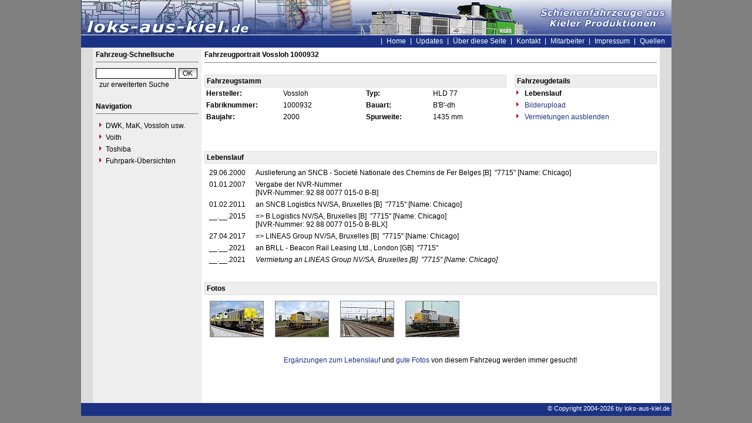

--- FILE ---
content_type: text/html
request_url: https://www.loks-aus-kiel.de/index.php?nav=1401007&lang=1&id=12138&action=portrait
body_size: 2679
content:


<!DOCTYPE html PUBLIC "-//W3C//DTD HTML 4.01 Transitional//EN"
   "http://www.w3.org/TR/html4/loose.dtd">

<html>
<head>
<title>loks-aus-kiel.de - Portrait Vossloh 1000932</title>

  <meta http-equiv="Content-Type" content="text/html; charset=UTF-8">
  <meta http-equiv="cache-control" content="no-cache">
  <meta http-equiv="pragma" content="no-cache">
  <meta http-equiv="Content-Language" content="de">
  <meta http-equiv="Content-Style-Type" content="text/css">
  <meta content="Webseite über die Fahrzeuge von DWK, Holmag, MaK, SFT, Vossloh und Voith welche in Kiel gefertigt wurden." name="description">
  <meta content="DWK, Holmag, MaK, SFT, Vossloh, Siemens, Kiel, Voith, Moers, Vossloh Locomotives" name="keywords">
  <meta name="robots" content="index,follow">
  <meta content="global" name="distribution">
  <link rel="icon" href="/imgs/favicon.ico" type="image/ico">
  <link rel="alternate" type="application/rss+xml" title="Newsfeed" href="rss/rss.xml">
  <script src="https://www.google.com/recaptcha/api.js" async defer></script>
  <link href="css/default.css" type="text/css" rel="stylesheet">
  <link href="css/style.css" type="text/css" rel="stylesheet">


</head>
<body>


  <div id="framework">

  <div id="header">&nbsp;</div>

  <div id="globalnavigation">
    <div id="globalnavigationleft">
      <!--<span><a href='index.php?nav=1401007&lang=1'><img src='imgs/flag_german.png' border='0' title='Deusch' alt='Deutsch'></a></span>-->
      <!--<span><a href='index.php?nav=1401007&lang=2'><img src='imgs/flag_english.png' border='0' title='English' alt='English'></a></span>-->
    </div>
    <div id="globalnavigationright">
      <a href='index.php?nav=1000001&amp;lang=1'>Home</a><!--<a href="https://news.loks-aus-kiel.de" target="_blank">News</a>--><a href='index.php?nav=1000007&amp;lang=1'>Updates</a><a href='index.php?nav=1402709&amp;lang=1'>Über diese Seite</a><a href='index.php?nav=1401198&amp;lang=1'>Kontakt</a><a href='index.php?nav=1401196&amp;lang=1'>Mitarbeiter</a><a href='index.php?nav=1400605&amp;lang=1'>Impressum</a><a href='index.php?nav=1400606&amp;lang=1'>Quellen</a>    </div>
  </div>

  <div id="infoleft">
  </div>

  <div id="navigation">

    <div style="margin-left: 5px; margin-right: 5px; margin-top: 5px; margin-bottom: 20px;">
      <form action="index.php" method="get">
      <input type="hidden" name="nav" value="1406157">
      <input type="hidden" name="action" value="results">
      <input type="hidden" name="view" value="fahrzeuge">
        <div class="navtitle">Fahrzeug-Schnellsuche</div>
        <input type="text" size="16" name="object" style="width:130px; border: #000000 1px solid; font-family:Arial; font-size:12px; background-color:#FFFFFF; padding-left:2px;"><input type="submit" value="OK" style="width:32px; border: #000000 1px solid; font-family:Arial; font-size:12px; background-color:#CCCCCC; margin-left:5px; background-image:url(imgs/button.gif);">
      </form>
      <a href='index.php?nav=1406157'>zur erweiterten Suche</a>
    </div>
    
    <div style="margin-left: 5px; margin-right: 5px; margin-top: 5px; margin-bottom: 20px;">
      <div class="navtitle">Navigation</div>
      <a class="navlink" href="index.php?nav=1407881&amp;lang=1"><img src="imgs/blank.gif" border="0" width="0" height="1" alt="" title=""><img src="imgs/listenzeichen.gif" border="0" alt="" title="">DWK, MaK, Vossloh usw.</a><a class="navlink" href="index.php?nav=1407882&amp;lang=1"><img src="imgs/blank.gif" border="0" width="0" height="1" alt="" title=""><img src="imgs/listenzeichen.gif" border="0" alt="" title="">Voith</a><a class="navlink" href="index.php?nav=1417917&amp;lang=1"><img src="imgs/blank.gif" border="0" width="0" height="1" alt="" title=""><img src="imgs/listenzeichen.gif" border="0" alt="" title="">Toshiba</a><a class="navlink" href="index.php?nav=1400762&amp;lang=1"><img src="imgs/blank.gif" border="0" width="0" height="1" alt="" title=""><img src="imgs/listenzeichen.gif" border="0" alt="" title="">Fuhrpark-Übersichten</a>  </div>
  </div>

  <div id="inforight">
  </div>
 
  <div id="inhalt">
    <div id="content">
      	<b>Fahrzeugportrait Vossloh 1000932</b><br>
    <hr size=1 noshade>
    <br>
    <table width='100%' cellspacing='0' cellpadding='3' border='0'>
      <tr>
        <td width='364' colspan='4' style='background-color:#EEEEEE; border:1px solid #DDDDDD;'>
          <b>Fahrzeugstamm</b>
        </td>
        <td width='4'>
	        &nbsp;
        </td>
        <td width='164' style='background-color:#EEEEEE; border:1px solid #DDDDDD;'>
	      <b>Fahrzeugdetails</b>
        </td>
      </tr>
      <tr>
        <td width='85'>
          <b>Hersteller:</b>
        </td>
        <td width='95'>
          Vossloh
        </td>
        <td width='75'>
          <b>Typ:</b>
        </td>
        <td width='85'>
          HLD 77
        </td>
        <td width='4'>
	        &nbsp;
        </td>
        <td width='164'>
          <img src='imgs/listenzeichen.gif' border='0'>&nbsp;<b>Lebenslauf</b>
        </td>
      </tr>
      <tr>
        <td width='85'>
          <b>Fabriknummer:</b>
        </td>
        <td width='95'>
          1000932
        </td>
        <td width='75'>
          <b>Bauart:</b>
        </td>
        <td width='85'>
          B'B'-dh
        </td>
        <td width='4'>
	        &nbsp;
        </td>
        <td width='164'>
          <a href='?nav=1401007&amp;lang=1&id=12138&action=update'><img src='imgs/listenzeichen.gif' border='0'>&nbsp;Bilderupload</a>
        </td>
      </tr>
      <tr>
        <td width='85'>
          <b>Baujahr:</b>
        </td>
        <td width='95'>
          2000
        </td>
        <td width='75'>
          <b>Spurweite:</b>
        </td>
        <td width='85'>
          1435 mm
        </td>
        <td width='4'>
	        &nbsp;
        </td>
        <td width='164'>
<a href='/index.php?nav=1401007&amp;id=12138&amp;action=vermietung'><img src='imgs/listenzeichen.gif' border='0'>&nbsp;Vermietungen ausblenden</a>        </td>
      </tr>
      <tr>
        <td width='85'>
          &nbsp;
        </td>
        <td width='95' nowrap>
          &nbsp;
        </td>
        <td width='75'>
          &nbsp;
        </td>
        <td width='85'>
          &nbsp;
        </td>
        <td width='4'>
	        &nbsp;
        </td>
        <td width='164'>
        </td>
      </tr>
    </table>
    <br>
    <br>
    <table width='100%' cellspacing='0' cellpadding='3' border='0'>
      <tr>
        <td style='background-color:#EEEEEE; border:1px solid #DDDDDD;'>
	    <b>Lebenslauf</b>
        </td>
      </tr>
    </table>
    <table width='100%' cellspacing='0' cellpadding='3' border='0' style='padding-left:5px; margin-top:5px;'>
              <tr>
                <td width='60' valign='top' align='right'>
                29.06.2000                </td>
                <td width='5' align='right' valign='top'>
     </td>
     <td valign='top'>
Auslieferung an SNCB - Societé Nationale des Chemins de Fer Belges      [B]
&nbsp;"7715"&nbsp;[Name: Chicago]&nbsp;                </td>
              </tr>
              <tr>
                <td width='60' valign='top' align='right'>
                01.01.2007                </td>
                <td width='5' align='right' valign='top'>
     </td>
     <td valign='top'>
Vergabe der NVR-Nummer<br>[NVR-Nummer: 92 88 0077 015-0 B-B]&nbsp;                </td>
              </tr>
              <tr>
                <td width='60' valign='top' align='right'>
                01.02.2011                </td>
                <td width='5' align='right' valign='top'>
     </td>
     <td valign='top'>
an SNCB Logistics NV/SA, Bruxelles      [B]
&nbsp;"7715"&nbsp;[Name: Chicago]&nbsp;                </td>
              </tr>
              <tr>
                <td width='60' valign='top' align='right'>
                __.__.2015                </td>
                <td width='5' align='right' valign='top'>
     </td>
     <td valign='top'>
=> B Logistics NV/SA, Bruxelles      [B]
&nbsp;"7715"&nbsp;[Name: Chicago]<br>[NVR-Nummer: 92 88 0077 015-0 B-BLX]&nbsp;                </td>
              </tr>
              <tr>
                <td width='60' valign='top' align='right'>
                27.04.2017                </td>
                <td width='5' align='right' valign='top'>
     </td>
     <td valign='top'>
=> LINEAS Group NV/SA, Bruxelles      [B]
&nbsp;"7715"&nbsp;[Name: Chicago]&nbsp;                </td>
              </tr>
              <tr>
                <td width='60' valign='top' align='right'>
                __.__.2021                </td>
                <td width='5' align='right' valign='top'>
     </td>
     <td valign='top'>
an BRLL - Beacon Rail Leasing Ltd., London      [GB]
&nbsp;"7715"&nbsp;                </td>
              </tr>
              <tr>
                <td width='60' valign='top' align='right'>
                __.__.2021                </td>
                <td width='5' align='right' valign='top'>
     </td>
     <td valign='top'>
<i>Vermietung an LINEAS Group NV/SA, Bruxelles</i>      <i>[B]
<i>&nbsp;"7715"</i><i>&nbsp;[Name: Chicago</i>]&nbsp;<i></i>                </td>
              </tr>
     </table>
    <br>
    <br>
    <table width='100%' cellspacing='0' cellpadding='3' class='text' border='0'>
      <tr>
        <td style='background-color:#EEEEEE; border:1px solid #DDDDDD;'>
	    <b>Fotos</b>
        </td>
      </tr>
    </table>
    <table width='100%' cellpadding='0' cellspacing='0' border='0' style='margin-top:10px;'>
<tr>
<td align='center' valign='top' style='height:80px;'><a href='?nav=1401007&amp;lang=1&amp;file=vl_1000932_50&amp;action=image&amp;position=1'><img src='https://www.loks-aus-kiel.de/images/tumbs/vl_1000932_50.jpg' class='image_border' width='90' height='60' alt='Vossloh 1000932 - SNCB "7715"
09.06.2003 - Antwerpen-NoordAlexander Leroy' title='Vossloh 1000932 - SNCB "7715"
09.06.2003 - Antwerpen-NoordAlexander Leroy'></a></td>
<td align='center' valign='top' style='height:80px;'><a href='?nav=1401007&amp;lang=1&amp;file=vl_1000932_51&amp;action=image&amp;position=1'><img src='https://www.loks-aus-kiel.de/images/tumbs/vl_1000932_51.jpg' class='image_border' width='90' height='60' alt='Vossloh 1000932 - SNCB "7715"
27.06.2007 - Gent, ZeehavenPaul Venken' title='Vossloh 1000932 - SNCB "7715"
27.06.2007 - Gent, ZeehavenPaul Venken'></a></td>
<td align='center' valign='top' style='height:80px;'><a href='?nav=1401007&amp;lang=1&amp;file=vl_1000932_52&amp;action=image&amp;position=1'><img src='https://www.loks-aus-kiel.de/images/tumbs/vl_1000932_52.jpg' class='image_border' width='90' height='60' alt='Vossloh 1000932 - LINEAS "7715"
08.01.2018 - DendermondeLutz Goeke' title='Vossloh 1000932 - LINEAS "7715"
08.01.2018 - DendermondeLutz Goeke'></a></td>
<td align='center' valign='top' style='height:80px;'><a href='?nav=1401007&amp;lang=1&amp;file=vl_1000932_53&amp;action=image&amp;position=1'><img src='https://www.loks-aus-kiel.de/images/tumbs/vl_1000932_53.jpg' class='image_border' width='90' height='60' alt='Vossloh 1000932 - LINEAS "7715"
08.04.2018 - RamskapelleAlexander Leroy' title='Vossloh 1000932 - LINEAS "7715"
08.04.2018 - RamskapelleAlexander Leroy'></a></td>
            <td align='center'><img src='imgs/blank.gif' style='width: 90px; height: 60px;' alt=''></td>
            <td align='center'><img src='imgs/blank.gif' style='width: 90px; height: 60px;' alt=''></td>
            <td align='center'><img src='imgs/blank.gif' style='width: 90px; height: 60px;' alt=''></td>
    </table>
    <table border='0' width='100%' cellspacing='0' cellpadding='0'>
      <tr>
        <td colspan='4' class='text' style='text-align:center;'>
        <br><a href='index.php?nav=1401007&amp;lang=1&amp;id=12138&amp;action=addition'>Erg&auml;nzungen zum Lebenslauf</a> und <a href='index.php?nav=1401007&amp;lang=1&amp;id=12138&amp;action=update'>gute Fotos</a> von diesem Fahrzeug werden immer gesucht!<br><br>
        </td>
      </tr>
    </table>
    </div>
  </div>

  <p id="fusszeile">&copy; Copyright 2004-2026 by loks-aus-kiel.de</p>

</div>

  

</body>
</html>


<!--
  Copyright 2004-2026 by lok-datenbank.de
  http://www.lok-datenbank.de
  
  Template: 
  Page-ID:  1401007
  Language: 1

  Page generated: 2026-01-28 - 13:18:10
-->